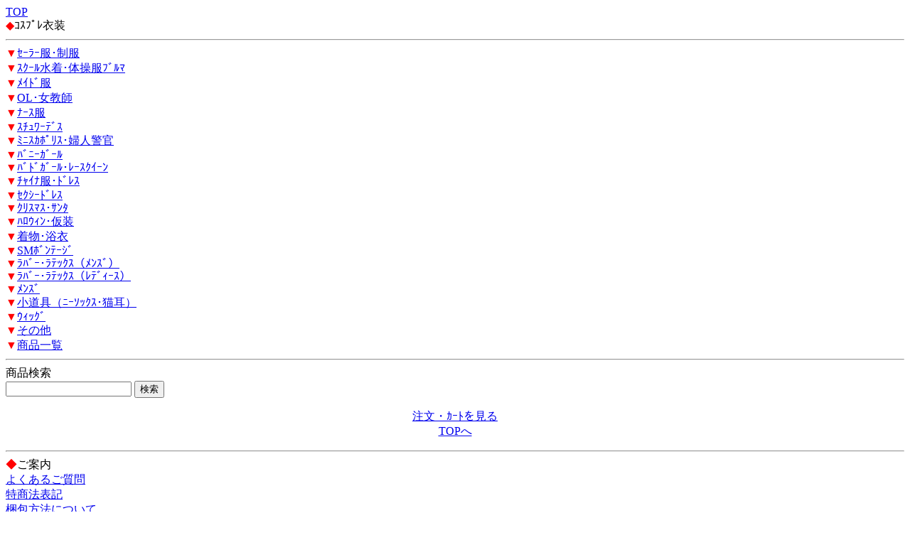

--- FILE ---
content_type: text/html; charset=Shift_JIS
request_url: http://dolly-cos.com/m/view/category/21/
body_size: 1357
content:
<!DOCTYPE HTML PUBLIC "-//W3C//DTD Compact HTML 1.0 Draft//EN">
<html>
<head>
<meta http-equiv="Content-Type" content="text/html; charset=Shift_JIS">
<title>ｺｽﾌﾟﾚ衣装｜ﾗﾌﾞﾄﾞｰﾙ＆ﾀﾞｯﾁﾜｲﾌ販売･Dolly</title>
<meta name="description" content="ｺｽﾌﾟﾚ衣装を買うなら､ﾄﾞｰﾘｰで！">
<meta name="keywords" content="ｺｽﾌﾟﾚ衣装ｺｽﾌﾟﾚ衣装,ｾｰﾗｰ服･制服,ｽｸｰﾙ水着･体操服ﾌﾞﾙﾏ,ﾒｲﾄﾞ服,OL･女教師,ﾅｰｽ服,ｽﾁｭﾜｰﾃﾞｽ,ﾐﾆｽｶﾎﾟﾘｽ･婦人警官,ﾊﾞﾆｰｶﾞｰﾙ,ﾊﾞﾄﾞｶﾞｰﾙ･ﾚｰｽｸｲｰﾝ,ﾁｬｲﾅ服･ﾄﾞﾚｽ,ｾｸｼｰﾄﾞﾚｽ,ｸﾘｽﾏｽ･ｻﾝﾀ,ﾊﾛｳｨﾝ･仮装,着物･浴衣,SMﾎﾞﾝﾃｰｼﾞ,ﾗﾊﾞｰ･ﾗﾃｯｸｽ（ﾒﾝｽﾞ）,ﾗﾊﾞｰ･ﾗﾃｯｸｽ（ﾚﾃﾞｨｰｽ）,ﾒﾝｽﾞ,小道具（ﾆｰｿｯｸｽ･猫耳）,ｳｨｯｸﾞ,その他,商品一覧">
<link rel="canonical" href="http://dolly-cos.com/m/view/category/21/">
</head>
<body>
<a href="/m/menu.html?_order=20260121101117" accesskey="0">TOP</a><br>
<font color="red">◆</font>ｺｽﾌﾟﾚ衣装
<hr>
<font color="red">▼</font><a href="/m/view/49/1/?order=20260121101117">ｾｰﾗｰ服･制服</a><br><font color="red">▼</font><a href="/m/view/48/1/?order=20260121101117">ｽｸｰﾙ水着･体操服ﾌﾞﾙﾏ</a><br><font color="red">▼</font><a href="/m/view/58/1/?order=20260121101117">ﾒｲﾄﾞ服</a><br><font color="red">▼</font><a href="/m/view/46/1/?order=20260121101117">OL･女教師</a><br><font color="red">▼</font><a href="/m/view/53/1/?order=20260121101117">ﾅｰｽ服</a><br><font color="red">▼</font><a href="/m/view/50/1/?order=20260121101117">ｽﾁｭﾜｰﾃﾞｽ</a><br><font color="red">▼</font><a href="/m/view/61/1/?order=20260121101117">ﾐﾆｽｶﾎﾟﾘｽ･婦人警官</a><br><font color="red">▼</font><a href="/m/view/55/1/?order=20260121101117">ﾊﾞﾆｰｶﾞｰﾙ</a><br><font color="red">▼</font><a href="/m/view/59/1/?order=20260121101117">ﾊﾞﾄﾞｶﾞｰﾙ･ﾚｰｽｸｲｰﾝ</a><br><font color="red">▼</font><a href="/m/view/52/1/?order=20260121101117">ﾁｬｲﾅ服･ﾄﾞﾚｽ</a><br><font color="red">▼</font><a href="/m/view/54/1/?order=20260121101117">ｾｸｼｰﾄﾞﾚｽ</a><br><font color="red">▼</font><a href="/m/view/60/1/?order=20260121101117">ｸﾘｽﾏｽ･ｻﾝﾀ</a><br><font color="red">▼</font><a href="/m/view/203/1/?order=20260121101117">ﾊﾛｳｨﾝ･仮装</a><br><font color="red">▼</font><a href="/m/view/204/1/?order=20260121101117">着物･浴衣</a><br><font color="red">▼</font><a href="/m/view/47/1/?order=20260121101117">SMﾎﾞﾝﾃｰｼﾞ</a><br><font color="red">▼</font><a href="/m/view/56/1/?order=20260121101117">ﾗﾊﾞｰ･ﾗﾃｯｸｽ（ﾒﾝｽﾞ）</a><br><font color="red">▼</font><a href="/m/view/57/1/?order=20260121101117">ﾗﾊﾞｰ･ﾗﾃｯｸｽ（ﾚﾃﾞｨｰｽ）</a><br><font color="red">▼</font><a href="/m/view/62/1/?order=20260121101117">ﾒﾝｽﾞ</a><br><font color="red">▼</font><a href="/m/view/171/1/?order=20260121101117">小道具（ﾆｰｿｯｸｽ･猫耳）</a><br><font color="red">▼</font><a href="/m/view/186/1/?order=20260121101117">ｳｨｯｸﾞ</a><br><font color="red">▼</font><a href="/m/view/51/1/?order=20260121101117">その他</a><br><font color="red">▼</font><a href="/m/view/45/1/?order=20260121101117">商品一覧</a><br>
<hr>
<form action="/m/view/sr.cgi" method="post">
<a name="category" id="category"></a><!---->商品検索<br>
<input name="order" type="hidden" value="20260121101117">
<input name="mode" type="hidden" value="do">
<input name="keyword" type="text">
<input name="検索" type="submit" value="検索"><br>
</form>
<p align="center">
<a href="/m/icargo.cgi?_order=20260121101117" accesskey="9" DIRECTKEY="9" NONUMBER>注文・ｶｰﾄを見る</a><br>
<a href="/m/menu.html?_order=20260121101117" accesskey="0" DIRECTKEY="0" NONUMBER>TOPへ</a>
</p>
<hr>
<font color="red">◆</font>ご案内<br>
<A HREF="/m/qa/?_order=20260121101117">よくあるご質問</a><br>
<A HREF="/m/copy.html?_order=20260121101117">特商法表記</a><br>
<A HREF="/m/shopinfo/package.cgi?order=20260121101117">梱包方法について</a><br>
<a href="mailto:info@dolly-cos.com?subject=お問い合わせ(i)">お問い合わせ</a><br>
<a href="mailto:?body=ﾗﾌﾞﾄﾞｰﾙ＆ﾀﾞｯﾁﾜｲﾌ販売･Dolly%0D%0Ahttp://dolly-cos.com/m/">友達に教える！</a><br>
<a href="http://dolly-cos.com/">ドーリー PC</a><br>
<a href="http://dolly-cos.com/sp/">ドーリー ｽﾏｰﾄﾌｫﾝ</a>
<hr>
<p align="center">ドーリー</p>
<img src="http://58.188.97.205/212m/acclog.cgi?guid=ON&amp;referrer=" WIDTH="1" HEIGHT="1">
</body>
</html>
